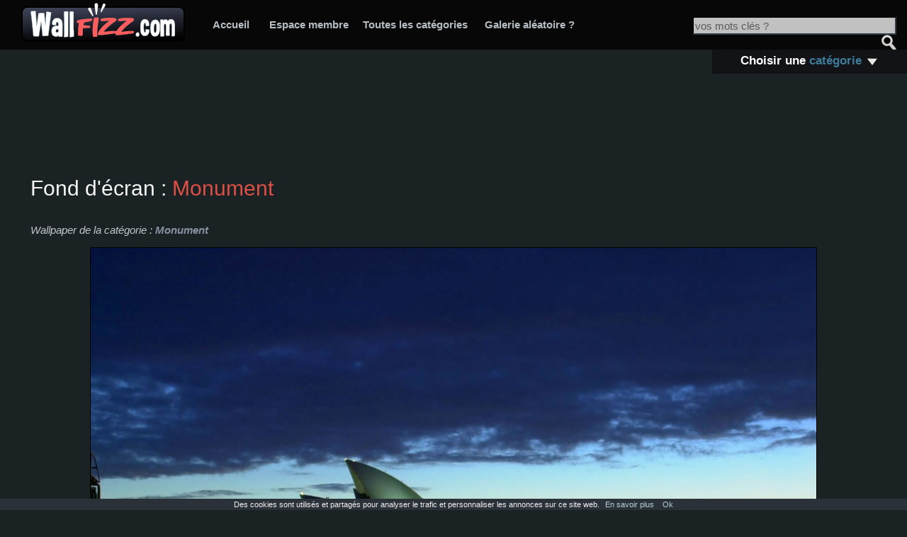

--- FILE ---
content_type: text/html
request_url: https://www.wallfizz.com/ville/monument/fond-1418.php
body_size: 3145
content:
<!DOCTYPE html PUBLIC "-//W3C//DTD XHTML 1.0 Transitional//EN" "http://www.w3.org/TR/xhtml1/DTD/xhtml1-transitional.dtd">
<html xmlns="http://www.w3.org/1999/xhtml">
<head>
<meta http-equiv="Content-Type" content="text/html; charset=iso-8859-1" />
<title>Fond d'ecran Monument - Gratuit 1418 - Wallpaper</title>
<meta name="description" lang="fr" content="Fond d'écran Monument - Gratuit 1418. Gratuitement, telecharger le wallpaper Monument - Gratuit 1418 de la catégorie Ville. Images gratuites." />
<meta name="keywords" lang="fr" content="wallpaper, fond, ecran, image, wallpapers, fonds, images, bureau, gratuit, gratuits" />
<meta http-equiv="Content-Language" content="fr" />
<meta name="copyright" content="WallFizz" />
<meta name="expires" content="never" />
<meta name="robots" content="index, follow" />
<link rel="alternate" type="application/rss+xml" title="Flux WallFizz" href="https://feeds.feedburner.com/wallfizz" />
<link rel="stylesheet" type="text/css" media="screen" href="https://www.wallfizz.com/css/wf2.css" />
<script type="text/javascript" src="https://www.wallfizz.com/script/jquery.js"></script>
<script type="text/javascript">
<!--
$(document).ready(function() {
 $('a.load').click(function() {
 	var i = $(this).attr("id"); 
	var n = $(this).attr("title");
	var ud = $(this).attr("name");
   $('#'+i).hide();
   $.get('/apgs/nup.php?i='+i+'&n='+n+'&ud='+ud,
     function (c) {
       $('#'+i)
       .html(c.replace(/</mg,'&lt;'))
	   .css('color','#8499AA')
       .fadeIn('slow');
     }
   );
   return false;  
 });
});
// -->
</script>
</head>
<body>
<div id="globalbloc">
	<div id="mheader">
        <div id="hlogo"><a href="https://www.wallfizz.com/" target="_top"><img src="https://www.wallfizz.com/img/logo.jpg" width="250" height="65" border="0" alt="WallFizz" title="WallFizz" /></a></div>
        <div id="hmenu"><a href="https://www.wallfizz.com/" class="link1">Accueil</a>&nbsp;&nbsp;&nbsp;&nbsp;&nbsp;&nbsp;&nbsp;<a href="https://www.wallfizz.com/membres/acces.php" class="link1">Espace membre</a>&nbsp;&nbsp;&nbsp;&nbsp;&nbsp;<a href="https://www.wallfizz.com/categories.php" class="link1">Toutes les catégories</a>&nbsp;&nbsp;&nbsp;&nbsp;&nbsp;&nbsp;<a href="https://www.wallfizz.com/aleatoire/" class="link1">Galerie aléatoire ?</a></div>
        <div id="hrech">
          <form method="get" action="https://www.wallfizz.com/s/" target="_top" style="margin:0px;padding:0px;padding-top:18px;">
            <input name="s" type="text" value="vos mots clés ?" size="30" maxlength="60" style="font-size:15px;height:20px;margin-top:5px;color:#595959;background-color:#C1C1C1;border-color:#35404A;vertical-align:middle" onclick="if(this.value=='vos mots clés ?')this.value='';" />
            <input name="valide" type="image" src="http://www.wallfizz.com/img/go.jpg" alt="Chercher un fond d'écran" title="Chercher un fond d'écran" style="width:21px;height:23px;margin-bottom:4px;vertical-align:bottom" />
          </form>
        </div>
    </div>
    <div id="umenu">
        <div id="fcat">
            <ul id="menua">
                <li style="background-color:#121316;text-align:center">
                    <strong>Choisir une <span style="color:#3E7B99">catégorie</span> <img src="https://www.wallfizz.com/img/triangle.jpg" width="20" height="20" border="0" style="vertical-align:middle" /></strong> 
                    <ul>
                        <li>
                            <a href="https://www.wallfizz.com/animaux/">Animaux</a>
                        </li>
                        <li>
                            <a href="https://www.wallfizz.com/animes/">Animés</a>
                        </li>
                        <li>
                            <a href="https://www.wallfizz.com/art-design/">Art Design</a>
                        </li>
                        <li>
                            <a href="https://www.wallfizz.com/espace/">Espace</a>
                        </li>
                        <li>
                            <a href="https://www.wallfizz.com/femmes/">Femmes</a>
                        </li>
                        <li>
                            <a href="https://www.wallfizz.com/film-tv/">Film TV</a>
                        </li>
                        <li>
                            <a href="https://www.wallfizz.com/fantastique/">Fantastique</a>
                        </li>
                        <li>
                            <a href="https://www.wallfizz.com/hommes/">Hommes</a>
                        </li>
                        <li>
                            <a href="https://www.wallfizz.com/informatique/">Informatique</a>
                        </li>
                        <li>
                            <a href="https://www.wallfizz.com/jeux-video/">Jeux Vidéo</a>
                        </li>
                        <li>
                            <a href="https://www.wallfizz.com/musique/">Musique</a>
                        </li>
                        <li>
                            <a href="https://www.wallfizz.com/nature/">Nature</a>
                        </li>
                        <li>
                            <a href="https://www.wallfizz.com/produit/">Produit</a>
                        </li>
                        <li>
                            <a href="https://www.wallfizz.com/sport/">Sport</a>
                        </li>
                        <li>
                            <a href="https://www.wallfizz.com/transport/">Transport</a>
                        </li>
                        <li>
                            <a href="https://www.wallfizz.com/ville/">Ville</a>
                        </li>
                    </ul>
                </li>
            </ul>
        </div>
    </div>
    <div id="mbloc">
    	<div class="ads">
        	 
            <script async src="//pagead2.googlesyndication.com/pagead/js/adsbygoogle.js"></script>
<ins class="adsbygoogle"
     style="display:inline-block;width:728px;height:90px"
     data-ad-client="ca-pub-5533509084627345"
     data-ad-slot="2510275180"></ins>
<script>
     (adsbygoogle = window.adsbygoogle || []).push({});
</script>
			 
        </div>
    	<div class="btitle">
        Fond d'écran : <span style="color:#DC4F47">Monument</span>
        </div>
        <div class="udesc">
        <br />
        Wallpaper de la catégorie : <a href="wallpaper-1.php" class="link2"><strong>Monument</strong></a>
        </div>
    	<div id="listing">
        	
            <img src="1418-monument-WallFizz.jpg" alt="Fond d'ecran Monument" style="border-style:solid;border-width:1px;border-color:#000000"/>
        
        
            <div style="clear:both;padding-top:35px;"></div>
            <div id="uwall">
            	<a href="https://www.wallfizz.com/aide.php" class="link2">Comment l'afficher sur son bureau ?</a> - <a href="wallpaper-1.php" class="link2"><strong>Aller à la liste complète des fonds d'écran de Monument</strong></a><br /><br />
				Fond ecran : <strong>Monument</strong> - Id : 1418 - Rubrique de l'image : <a href="https://www.wallfizz.com/ville/" class="link2"><strong>Ville</strong></a><br />
				Format de l'image HD : 1024x708 - Poids : 83 Ko - Note attribuée : +61
            </div>
            <div class="ads2">
                 
				<script async src="//pagead2.googlesyndication.com/pagead/js/adsbygoogle.js"></script>
<ins class="adsbygoogle"
     style="display:inline-block;width:728px;height:90px"
     data-ad-client="ca-pub-5533509084627345"
     data-ad-slot="1093611933"></ins>
<script>
     (adsbygoogle = window.adsbygoogle || []).push({});
</script> 
				 
            </div>
        </div>
    </div>
    <div id="footer">
        <div id="blocfoot">
        	<div id="foot1">
            	<div class="foottitle">Fonds d'écran populaires</div>
				<a href="https://www.wallfizz.com/fantastique/paysage-fantastique/wallpaper-1.php" class="link2">Paysage fantastique</a><br /><a href="https://www.wallfizz.com/animes/hello-kitty/wallpaper-1.php" class="link2">Hello Kitty</a><br /><a href="https://www.wallfizz.com/art-design/paysage-virtuel/wallpaper-1.php" class="link2">Paysage virtuel</a><br /><a href="https://www.wallfizz.com/nature/plage/wallpaper-1.php" class="link2">Plage</a><br /><a href="https://www.wallfizz.com/animes/toy-story/wallpaper-1.php" class="link2">Toy Story</a><br /><a href="https://www.wallfizz.com/femmes/nicole-scherzinger/wallpaper-1.php" class="link2">Nicole Scherzinger</a><br /><a href="https://www.wallfizz.com/fantastique/elfe-et-fee/wallpaper-1.php" class="link2">Elfe et fée</a><br /><a href="https://www.wallfizz.com/animaux/chat/wallpaper-1.php" class="link2">Chat</a><br /><a href="https://www.wallfizz.com/animaux/chien/wallpaper-1.php" class="link2">Chien</a><br /><a href="https://www.wallfizz.com/animes/dragon-ball-z/wallpaper-1.php" class="link2">Dragon Ball Z</a><br />            </div>
            <div id="foot2">
                <div class="foottitle">Derniers ajouts d'images</div>
                <a href="http://box.wallfizz.com/animes/manga---filles/fond-6734.php" target="_blank" class="link2">Etudiante</a><br /><a href="http://box.wallfizz.com/animes/manga---filles/fond-6731.php" target="_blank" class="link2">Surprise</a><br /><a href="http://box.wallfizz.com/animes/manga---filles/fond-6729.php" target="_blank" class="link2">Préparation Halloween</a><br /><a href="https://www.wallfizz.com/art-design/femme-virtuelle/fond-6728.php" target="_blank" class="link2">Sur la terrasse</a><br /><a href="https://www.wallfizz.com/art-design/3d/fond-6727.php" target="_blank" class="link2">Relief mural</a><br /><a href="https://www.wallfizz.com/nature/montagne/fond-6726.php" target="_blank" class="link2">Montagne Japon</a><br /><a href="http://box.wallfizz.com/animes/manga---filles/fond-6725.php" target="_blank" class="link2">Commande menu</a><br /><a href="https://www.wallfizz.com/art-design/personnage/fond-6724.php" target="_blank" class="link2">In Space</a><br /><a href="http://box.wallfizz.com/animes/manga---filles/fond-6723.php" target="_blank" class="link2">Zoom manga</a><br /><a href="https://www.wallfizz.com/nature/glace-et-banquise/fond-6722.php" target="_blank" class="link2">Banquise montagne</a><br /><script type="text/javascript" src="/jscookie/cookiechoices.js"></script>
<script type="text/javascript">document.addEventListener('DOMContentLoaded', function(event) { cookieChoices.showCookieConsentBar('Des cookies sont utilisés et partagés pour analyser le trafic et personnaliser les annonces sur ce site web.', 'Ok', 'En savoir plus', '/cookies.html'); });
</script>            </div>
            <div id="foot3">
                <div class="foottitle">Accès rapide</div>
                <a href="https://www.wallfizz.com/newsletter/" class="link2">Newsletter</a> - <a href="https://www.wallfizz.com/membres/inscription.php" class="link2">Proposer un fond d'écran</a> - <a href="https://www.wallfizz.com/contact/" class="link2">Contact</a><br /><a href="https://www.wallfizz.com/faire-un-lien.php" class="link2">Faire un lien</a> - <a href="https://www.wallfizz.com/categories.php" class="link2">Toutes les catégories</a> - <a href="https://www.wallfizz.com/nouveaux-wallpapers/" class="link2">Les nouveautés</a><br /><a href="https://www.wallfizz.com/aide.php" class="link2">Aide</a> - <a href="https://www.wallfizz.com/partenaires.php" class="link2">Partenaires</a> - <a href="https://www.wallfizz.com/membres.php" class="link2">Tous les membres</a><br /><br />
                <div class="foottitle">Partenaires</div>
                <a href="https://www.jetelecharge.com/" class="link2" target="_blank"><strong>JeTelecharge</strong></a> - <a href="http://www.dediflash.com/" class="link2" target="_blank"><strong>Jeux flash</strong></a> - <a href="http://www.logicielgratuit.org/" class="link2" target="_blank"><strong>Logiciel gratuit</strong></a>            </div>
        </div>
        <div id="ufoot">
        	Copyright 2008 - 2018 WallFizz : Wallpaper gratuit - Tous droits réservés - <a href="https://www.wallfizz.com/info.php" class="linkf">Conditions générales et informations légales</a>
        </div>
    </div>
</div>
<script async src="https://www.googletagmanager.com/gtag/js?id=UA-4577635-1"></script>
<script>
  window.dataLayer = window.dataLayer || [];
  function gtag(){dataLayer.push(arguments);}
  gtag('js', new Date());

  gtag('config', 'UA-4577635-1', { 'anonymize_ip': true });
</script>
<script defer src="https://static.cloudflareinsights.com/beacon.min.js/vcd15cbe7772f49c399c6a5babf22c1241717689176015" integrity="sha512-ZpsOmlRQV6y907TI0dKBHq9Md29nnaEIPlkf84rnaERnq6zvWvPUqr2ft8M1aS28oN72PdrCzSjY4U6VaAw1EQ==" data-cf-beacon='{"version":"2024.11.0","token":"32978647647245ea9b052d3c3ac6c1cd","r":1,"server_timing":{"name":{"cfCacheStatus":true,"cfEdge":true,"cfExtPri":true,"cfL4":true,"cfOrigin":true,"cfSpeedBrain":true},"location_startswith":null}}' crossorigin="anonymous"></script>
</body>
</html>


--- FILE ---
content_type: text/html; charset=utf-8
request_url: https://www.google.com/recaptcha/api2/aframe
body_size: 268
content:
<!DOCTYPE HTML><html><head><meta http-equiv="content-type" content="text/html; charset=UTF-8"></head><body><script nonce="FRsqDEqw1iCZfRF6vOlx5Q">/** Anti-fraud and anti-abuse applications only. See google.com/recaptcha */ try{var clients={'sodar':'https://pagead2.googlesyndication.com/pagead/sodar?'};window.addEventListener("message",function(a){try{if(a.source===window.parent){var b=JSON.parse(a.data);var c=clients[b['id']];if(c){var d=document.createElement('img');d.src=c+b['params']+'&rc='+(localStorage.getItem("rc::a")?sessionStorage.getItem("rc::b"):"");window.document.body.appendChild(d);sessionStorage.setItem("rc::e",parseInt(sessionStorage.getItem("rc::e")||0)+1);localStorage.setItem("rc::h",'1769021022539');}}}catch(b){}});window.parent.postMessage("_grecaptcha_ready", "*");}catch(b){}</script></body></html>